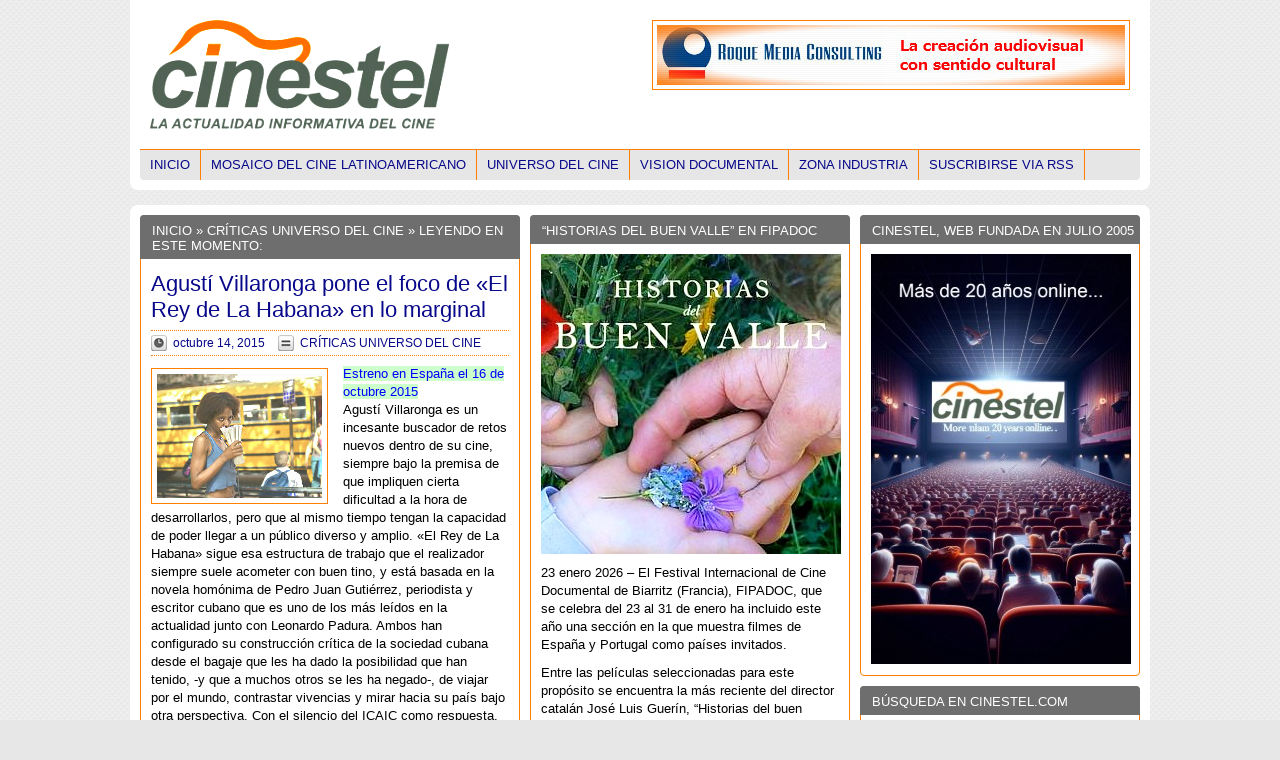

--- FILE ---
content_type: text/html; charset=UTF-8
request_url: http://www.cinestel.com/critica-el-rey-de-la-habana-agusti-villaronga/
body_size: 25348
content:
<!DOCTYPE html PUBLIC "-//W3C//DTD XHTML 1.0 Transitional//EN" "http://www.w3.org/TR/xhtml1/DTD/xhtml1-transitional.dtd"><html xmlns="http://www.w3.org/1999/xhtml" dir="ltr" lang="es-ES"><head profile="http://gmpg.org/xfn/11"><title>Crítica El Rey de La Habana Agustí Villaronga&nbsp;|&nbsp;Cinestel</title><meta http-equiv="Content-Type" content="text/html; charset=UTF-8" /><link rel="stylesheet" href="http://www.cinestel.com/wp-content/themes/masive-news/960/grid.css" type="text/css" media="screen" /><link rel="stylesheet" href="http://www.cinestel.com/wp-content/themes/masive-news/960/reset.css" type="text/css" media="screen" /><link rel="stylesheet" href="http://www.cinestel.com/wp-content/themes/masive-news/960/text.css" type="text/css" media="screen" /><link rel="stylesheet" href="http://www.cinestel.com/wp-content/themes/masive-news/style.css" type="text/css" media="screen" /><link rel="stylesheet" href="http://www.cinestel.com/wp-content/themes/masive-news/style.css3.css" type="text/css" media="screen" /><link rel='stylesheet' type='text/css' href="http://www.cinestel.com/?sf-custom-content=css" /><link rel="pingback" href="http://www.cinestel.com/xmlrpc.php" /><link rel="shortcut icon" href="http://www.cinestel.com/wp-content/uploads/2014/08/favicon.ico" type="image/x-icon" /><meta name="description" content="Crítica El Rey de La Habana Agustí Villaronga; película que logró la Concha de Plata a la Mejor Actriz y que pone su foco en la marginalidad"/><link rel="canonical" href="http://www.cinestel.com/critica-el-rey-de-la-habana-agusti-villaronga/" /> <script type='application/ld+json'>{"@context":"https:\/\/schema.org","@type":"Organization","url":"http:\/\/www.cinestel.com\/","sameAs":["https:\/\/twitter.com\/cinestel"],"@id":"#organization","name":"Cinestel | Noticias, cr\u00edticas y entrevistas de cine","logo":"https:\/\/www.cinestel.com\/wp-content\/uploads\/2015\/04\/Twitter_.png"}</script> <link rel='dns-prefetch' href='//www.cinestel.com' /><link rel='dns-prefetch' href='//s.w.org' /><link rel="alternate" type="application/rss+xml" title="Cinestel &raquo; Feed" href="http://www.cinestel.com/feed/" /><link rel="alternate" type="application/rss+xml" title="Cinestel &raquo; RSS de los comentarios" href="http://www.cinestel.com/comments/feed/" /> <script type="text/javascript">/*<![CDATA[*/window._wpemojiSettings = {"baseUrl":"https:\/\/s.w.org\/images\/core\/emoji\/11\/72x72\/","ext":".png","svgUrl":"https:\/\/s.w.org\/images\/core\/emoji\/11\/svg\/","svgExt":".svg","source":{"concatemoji":"http:\/\/www.cinestel.com\/wp-includes\/js\/wp-emoji-release.min.js?ver=4.9.28"}};
			!function(e,a,t){var n,r,o,i=a.createElement("canvas"),p=i.getContext&&i.getContext("2d");function s(e,t){var a=String.fromCharCode;p.clearRect(0,0,i.width,i.height),p.fillText(a.apply(this,e),0,0);e=i.toDataURL();return p.clearRect(0,0,i.width,i.height),p.fillText(a.apply(this,t),0,0),e===i.toDataURL()}function c(e){var t=a.createElement("script");t.src=e,t.defer=t.type="text/javascript",a.getElementsByTagName("head")[0].appendChild(t)}for(o=Array("flag","emoji"),t.supports={everything:!0,everythingExceptFlag:!0},r=0;r<o.length;r++)t.supports[o[r]]=function(e){if(!p||!p.fillText)return!1;switch(p.textBaseline="top",p.font="600 32px Arial",e){case"flag":return s([55356,56826,55356,56819],[55356,56826,8203,55356,56819])?!1:!s([55356,57332,56128,56423,56128,56418,56128,56421,56128,56430,56128,56423,56128,56447],[55356,57332,8203,56128,56423,8203,56128,56418,8203,56128,56421,8203,56128,56430,8203,56128,56423,8203,56128,56447]);case"emoji":return!s([55358,56760,9792,65039],[55358,56760,8203,9792,65039])}return!1}(o[r]),t.supports.everything=t.supports.everything&&t.supports[o[r]],"flag"!==o[r]&&(t.supports.everythingExceptFlag=t.supports.everythingExceptFlag&&t.supports[o[r]]);t.supports.everythingExceptFlag=t.supports.everythingExceptFlag&&!t.supports.flag,t.DOMReady=!1,t.readyCallback=function(){t.DOMReady=!0},t.supports.everything||(n=function(){t.readyCallback()},a.addEventListener?(a.addEventListener("DOMContentLoaded",n,!1),e.addEventListener("load",n,!1)):(e.attachEvent("onload",n),a.attachEvent("onreadystatechange",function(){"complete"===a.readyState&&t.readyCallback()})),(n=t.source||{}).concatemoji?c(n.concatemoji):n.wpemoji&&n.twemoji&&(c(n.twemoji),c(n.wpemoji)))}(window,document,window._wpemojiSettings);/*]]>*/</script> <style type="text/css">img.wp-smiley,
img.emoji {
	display: inline !important;
	border: none !important;
	box-shadow: none !important;
	height: 1em !important;
	width: 1em !important;
	margin: 0 .07em !important;
	vertical-align: -0.1em !important;
	background: none !important;
	padding: 0 !important;
}</style><link rel='stylesheet' id='fancybox-css'  href='http://www.cinestel.com/wp-content/themes/masive-news/scripts/fancybox/style.css?ver=4.9.28' type='text/css' media='all' /> <script type='text/javascript' src='http://www.cinestel.com/wp-includes/js/jquery/jquery.js?ver=1.12.4'></script> <script type='text/javascript' src='http://www.cinestel.com/wp-includes/js/jquery/jquery-migrate.min.js?ver=1.4.1'></script> <script type='text/javascript' src='http://www.cinestel.com/wp-content/themes/masive-news/scripts/jquery.superfish.js?ver=4.9.28'></script> <script type='text/javascript' src='http://www.cinestel.com/wp-content/themes/masive-news/scripts/jquery.easing.js?ver=4.9.28'></script> <script type='text/javascript' src='http://www.cinestel.com/wp-content/themes/masive-news/scripts/fancybox/jquery.fancybox.js?ver=4.9.28'></script> <script type='text/javascript' src='http://www.cinestel.com/wp-content/themes/masive-news/scripts/jquery.slide.js?ver=4.9.28'></script> <link rel='https://api.w.org/' href='http://www.cinestel.com/wp-json/' /><link rel="EditURI" type="application/rsd+xml" title="RSD" href="http://www.cinestel.com/xmlrpc.php?rsd" /><link rel="wlwmanifest" type="application/wlwmanifest+xml" href="http://www.cinestel.com/wp-includes/wlwmanifest.xml" /><meta name="generator" content="WordPress 4.9.28" /><link rel='shortlink' href='http://www.cinestel.com/?p=33815' /><link rel="alternate" type="application/json+oembed" href="http://www.cinestel.com/wp-json/oembed/1.0/embed?url=http%3A%2F%2Fwww.cinestel.com%2Fcritica-el-rey-de-la-habana-agusti-villaronga%2F" /><link rel="alternate" type="text/xml+oembed" href="http://www.cinestel.com/wp-json/oembed/1.0/embed?url=http%3A%2F%2Fwww.cinestel.com%2Fcritica-el-rey-de-la-habana-agusti-villaronga%2F&#038;format=xml" /> <script type="text/javascript">var _gaq = _gaq || [];
  _gaq.push(['_setAccount', 'UA-24891058-1']);
  _gaq.push(['_trackPageview']);
  (function() {
    var ga = document.createElement('script'); ga.type = 'text/javascript'; ga.async = true;
    ga.src = ('https:' == document.location.protocol ? 'https://ssl' : 'http://www') + '.google-analytics.com/ga.js';
    var s = document.getElementsByTagName('script')[0]; s.parentNode.insertBefore(ga, s);
  })();</script></head><body><div id="head_wrap" class="container_16"><div id="header" class="grid_16"><div id="logo"> <a href="/" title="Inicio" ><img class="branding" src="http://www.cinestel.com/wp-content/uploads/2011/07/Logo_webcinestel1.png" alt="Cinestel" /></a></div><div id="header_ad"><div class="header_ad"> <a href="https://roquemediaconsulting.wixsite.com/roquemediafilms" target="_blank"><img class="alignnone size-full wp-image-32146" src="http://www.cinestel.com/wp-content/uploads/2015/08/Noticias-entrevistas-y-crónicas-de-cine-or1tv.jpg" alt="Noticias-entrevistas-y-crónicas-de-cine or1tv" width="468" height="60" /></a></div></div></div><div class="clear"></div><div id="navigation" class="grid_16"><ul class="menu"><li><a href="/" title="Inicio">Inicio</a></li><li class="cat-item cat-item-8"><a href="http://www.cinestel.com/cine-latinoamericano/" title="Noticias y entrevistas sobre cine latinoamericano, cine iberoamericano, cine argentino, cine colombiano, cine chileno, cine cubano.">MOSAICO DEL CINE LATINOAMERICANO</a><ul class='children'><li class="cat-item cat-item-58"><a href="http://www.cinestel.com/cine-latinoamericano/criticas-cine-latinoamericano/" title="Crítica de películas de cine latinoamericano">CRíTICAS CINE LATINOAMERICANO</a></li><li class="cat-item cat-item-15"><a href="http://www.cinestel.com/cine-latinoamericano/entrevista/" title="Entrevista cine latinoamericano">ENTREVISTAS</a></li><li class="cat-item cat-item-16"><a href="http://www.cinestel.com/cine-latinoamericano/archivos-cine-latinoamericano/" >HEMEROTECA</a></li><li class="cat-item cat-item-17"><a href="http://www.cinestel.com/cine-latinoamericano/noticia/" title="Noticias cine latinoamericano">NOTICIAS</a></li><li class="cat-item cat-item-35"><a href="http://www.cinestel.com/cine-latinoamericano/pantalla-pinamar/" title="Noticias y entrevistas del encuentro cinematográfico argentino europeo Pantalla Pinamar en Argentina.">PANTALLA PINAMAR</a></li></ul></li><li class="cat-item cat-item-4"><a href="http://www.cinestel.com/universo-cine/" title="Noticias sobre cine">UNIVERSO DEL CINE</a><ul class='children'><li class="cat-item cat-item-59"><a href="http://www.cinestel.com/universo-cine/criticas-universo-del-cine/" title="Críticas de películas">CRÍTICAS UNIVERSO DEL CINE</a></li><li class="cat-item cat-item-6"><a href="http://www.cinestel.com/universo-cine/entrevistas/" title="Entrevistas sobre cine">ENTREVISTAS</a></li><li class="cat-item cat-item-1"><a href="http://www.cinestel.com/universo-cine/archivos/" >HEMEROTECA</a></li><li class="cat-item cat-item-7"><a href="http://www.cinestel.com/universo-cine/noticias/" title="Noticias sobre cine">NOTICIAS</a></li><li class="cat-item cat-item-21"><a href="http://www.cinestel.com/universo-cine/rodajes/" >RODAJES</a></li></ul></li><li class="cat-item cat-item-12"><a href="http://www.cinestel.com/documentales/" title="Noticias sobre documentales">VISION DOCUMENTAL</a><ul class='children'><li class="cat-item cat-item-19"><a href="http://www.cinestel.com/documentales/entrevistas-documentales/" >ENTREVISTAS</a></li></ul></li><li class="cat-item cat-item-18"><a href="http://www.cinestel.com/industria/" title="Noticias sobre producción, festivales cine, pitching forums">ZONA INDUSTRIA</a></li><li class="subscribe"><a href="http://www.cinestel.com/feed/" title="Suscribirse via RSS">Suscribirse via RSS</a></li></ul></div><div class="clear"></div></div><div class="container_16 main_wrap"><div id="content_left_wrapper"><div class="content_left"><div class="box"><h2><a href="/">Inicio</a> &raquo;  <a href="http://www.cinestel.com/universo-cine/criticas-universo-del-cine/" rel="category tag">CRÍTICAS UNIVERSO DEL CINE</a>   &raquo; Leyendo en este Momento:</h2><div class="block"><div class="article first_main_article"><h1><a href="http://www.cinestel.com/critica-el-rey-de-la-habana-agusti-villaronga/" rel="bookmark" title="Agustí Villaronga pone el foco de «El Rey de La Habana» en lo marginal">Agustí Villaronga pone el foco de «El Rey de La Habana» en lo marginal</a></h1><div class="meta"> <span class="time">octubre 14, 2015</span> <span class="categories"><a href="http://www.cinestel.com/universo-cine/criticas-universo-del-cine/" rel="category tag">CRÍTICAS UNIVERSO DEL CINE</a></span></div> <a href="http://www.cinestel.com/critica-el-rey-de-la-habana-agusti-villaronga/" class="image"><img width="165" height="124" src="http://www.cinestel.com/wp-content/uploads/2015/10/El-Rey-de-La-Habana-película-Agustin-Villaronga.jpg" class="attachment-post-thumbnail size-post-thumbnail wp-post-image" alt="" srcset="http://www.cinestel.com/wp-content/uploads/2015/10/El-Rey-de-La-Habana-película-Agustin-Villaronga.jpg 165w, http://www.cinestel.com/wp-content/uploads/2015/10/El-Rey-de-La-Habana-película-Agustin-Villaronga-95x70.jpg 95w, http://www.cinestel.com/wp-content/uploads/2015/10/El-Rey-de-La-Habana-película-Agustin-Villaronga-100x75.jpg 100w" sizes="(max-width: 165px) 100vw, 165px" /></a><p><span style="font-family: verdana,geneva,sans-serif; font-size: 10pt; color: #0000ff; background-color: #ccffcc;">Estreno en España el 16 de octubre 2015</span><br /> <span style="font-family: verdana,geneva,sans-serif; font-size: 10pt; color: #000000;">Agustí Villaronga es un incesante buscador de retos nuevos dentro de su cine, siempre bajo la premisa de que impliquen cierta dificultad a la hora de desarrollarlos, pero que al mismo tiempo tengan la capacidad de poder llegar a un público diverso y amplio. «El Rey de La Habana» sigue esa estructura de trabajo que el realizador siempre suele acometer con buen tino, y está basada en la novela homónima de Pedro Juan Gutiérrez, periodista y escritor cubano que es uno de los más leídos en la actualidad junto con Leonardo Padura. Ambos han configurado su construcción crítica de la sociedad cubana desde el bagaje que les ha dado la posibilidad que han tenido, -y que a muchos otros se les ha negado-, de viajar por el mundo, contrastar vivencias y mirar hacia su país bajo otra perspectiva. Con el silencio del ICAIC como respuesta, el filme tuvo que ser rodado en Santo Domingo, la capital de Dominicana.</span></p><p><span style="font-family: verdana,geneva,sans-serif; font-size: 10pt; color: #000000;">«El Rey de La Habana» transcurre durante el llamado &#8216;Periodo Especial en Tiempos de Paz&#8217; que siguió en los noventas al desmoronamiento de la antigua Unión Soviética. Reinaldo es un chico que se fuga de un correccional y se adentra en La Habana, donde se encuentra con Magda, una conocida suya que se prostituye y vende cucuruchos de maní en las calles, y con Yunisleidy, un transexual que también ejerce como meretriz.</span></p><p><span style="font-family: verdana,geneva,sans-serif; font-size: 10pt; color: #000000;">El relato se concentra en un mundo sórdido muy marcado por la necesidad, tanto material como moral y afectiva, de unas personas a quienes les gustaría poder ir a más, al tiempo que conscientemente, pero sin hacer mención explícita alguna a lo largo del film, rechazan las líneas generales del discurso que circula en su sociedad. Su vía de escape es la de tratar de vivir experiencias al límite en el terreno de la ternura, el sexo más radical, la pasión y el amor.</span></p><p><span style="font-family: verdana,geneva,sans-serif; font-size: 10pt; color: #000000;">Villaronga substrae algunas partes de la novela e ignora otras, tratando de mantener en todo caso la esencia de que se trata de unos jóvenes cuya generación no vivió los orígenes de la Revolución y que se muestra escéptica frente a su futuro. El tono de tragicomedia que tiene el filme es consustancial al carácter de los cubanos, quienes suelen desarrollar su vida cotidiana en cualquier ámbito bajo ese paradigma, cambiando con pasmosa facilidad entre lo trágico y lo cómico. </span></p><p><span style="font-family: verdana,geneva,sans-serif; font-size: 10pt; color: #000000;">Igualmente es obvio que la lectura de la película va a ser distinta fuera y dentro de Cuba (sería deseable que se pudiera ver allí). Para dentro del país, hay secuencias que evocarán recuerdos de algunas experiencias reales que son comúnmente sabidas, cercanas o de otros, y que serán relacionadas con el imaginario popular. Fuera de él, es preciso recordar que aquí se está retratando a una pequeña parte de la población cubana en su situación de marginalidad, y que es a partir de la interpretación que Gutiérrez hace sobre una porción de esa realidad más general, de donde surge este relato.</span></p><p><span style="font-family: verdana,geneva,sans-serif; font-size: 10pt; color: #000000;">En especial es necesario recordarlo para esos coproductores y espectadores europeos, -no sólo españoles-, tan proclives a gustarles que el cine latinoamericano esté muy centrado en el universo marginal, cuando existen en estos países muchas más historias que contar en un filme desde otros enfoques no tan morbosos e inclusive más amplios. Tal vez por ese motivo, Villaronga haya optado por un editaje neutro de los sonidos graves y agudos en la película con la idea de minimizar el estruendo que provocan las conversaciones en voz alta de los actores, quizá pensando en no molestar a ese otro espectador acomodado o pseudo-burgués de Europa que paga su entrada al cine y se regocija viendo miserias ajenas a las que adorna con viejos estereotipos, como igualmente lo pueda ser para algunos cubanos el de los turistas ingenuos y bobos que se ven en la película.</span></p><p><span style="font-family: verdana,geneva,sans-serif; font-size: 10pt; color: #000000;">En cuanto al escritor de la novela, Pedro Juan Gutiérrez, cabe decir que en este relato de corte realista donde mezcla morbo y promiscuidad con un final simbólico en un vertedero de desechos, es cuando menos llamativa su elección de presentar a dos de los tres protagonistas siendo mulatos a sabiendas del frecuente racismo que hay en Cuba y de los clichés que existen fuera del país sobre el tema. Cualquier duda al respecto de los motivos del autor en ese asunto podría tal vez quedar despejada en una escena algo burlesca acerca de la santería.</span></p><p><span style="font-family: verdana,geneva,sans-serif; font-size: 10pt; color: #000000;">De todos modos, «El Rey de La Habana» es una película con una puesta en escena muy bien hilvanada por un especialista en la dirección como Agustí Villaronga, en lo que es una tragedia moderna que está ambientada dentro de una de las décadas más complejas del pasado de Cuba. Recomendable para ver.<a href="https://twitter.com/cinestel" target="_blank"><img class="alignright size-full wp-image-32130" src="http://www.cinestel.com/wp-content/uploads/2014/12/Síguenos-en-Twitter-color.png" alt="Sí­guenos en Twitter color" width="110" height="55" /></a></span></p><p>&nbsp;</p><p><span style="font-family: verdana,geneva,sans-serif; font-size: 10pt; color: #000000;"><em>©José Luis García/Cinestel.com</em><br /> <strong><span style="color: #993300;">Hay más en:</span></strong> <a href="http://www.cinestel.com/agustin-villaronga-hablo-sobre-el-rey-de-la-habana/" target="_blank">¿Por qué no se filmó en Cuba la película «El Rey de La Habana»?</a><br /> <strong><span style="color: #993300;">Y en:</span></strong> <a href="http://www.cinestel.com/presidente-del-icaic-sobre-el-rey-de-la-habana/" target="_blank">Declaraciones posteriores del presidente del ICAIC.</a></span><img class="aligncenter size-full wp-image-33826" src="http://www.cinestel.com/wp-content/uploads/2015/10/El-Rey-de-La-Habana-Agustin-Villaronga.jpg" alt="El Rey de La Habana Agustin Villaronga" width="350" height="233" srcset="http://www.cinestel.com/wp-content/uploads/2015/10/El-Rey-de-La-Habana-Agustin-Villaronga.jpg 350w, http://www.cinestel.com/wp-content/uploads/2015/10/El-Rey-de-La-Habana-Agustin-Villaronga-300x200.jpg 300w, http://www.cinestel.com/wp-content/uploads/2015/10/El-Rey-de-La-Habana-Agustin-Villaronga-150x100.jpg 150w" sizes="(max-width: 350px) 100vw, 350px" /></p></div></div></div><div class="box"><h2>La información: lo primero para poder elegir</h2><div class="block widget_block"><div id="respond"></div></div></div></div></div><div id="content_right_wrapper"><div class="content_right"><div id="wysiwyg_widgets_widget-1616" class="box widget widget_wysiwyg_widgets_widget"><h2>CINESTEL, WEB FUNDADA EN JULIO 2005</h2><p><img class="aligncenter size-full wp-image-71128" src="http://www.cinestel.com/wp-content/uploads/2025/07/Cinestel-20-años.jpg" alt="" width="260" height="410" /></p></div><div id="search-2" class="box widget widget_search"><h2>BÚSQUEDA EN CINESTEL.COM</h2><div class="block widget_block"><div id="search_wrap"><form method="get" id="search_form" action="http://www.cinestel.com/"> <input type="text" value="" name="s" id="s" /></form></div></div></div><div id="wysiwyg_widgets_widget-1632" class="box widget widget_wysiwyg_widgets_widget"><h2>FILMOTECA DE CATALUNYA_GENER 2026</h2><p><img class="aligncenter size-full wp-image-71711" src="http://www.cinestel.com/wp-content/uploads/2026/01/Filmoteca-Programacio-Gener-2026.jpg" alt="" width="260" height="438" /></p><p><span style="font-family: 'trebuchet ms', geneva, sans-serif; font-size: 10pt; color: #000000;">Les novetats del mes de gener del 2026 són: la retrospectiva dedicada a Néstor Almendros en la seva faceta de director de fotografia i també de realitzador; la radicalitat de les propostes de no-ficció d&#8217;Annik Leroy i l&#8217;obertura del cicle dedicat al Colectivo Cine Mujer de Mèxic.</span></p><p><img class="aligncenter size-full wp-image-71712" src="http://www.cinestel.com/wp-content/uploads/2026/01/Nestor-Almendros-cicle.jpg" alt="" width="260" height="379" /></p><p><strong><span style="font-family: 'trebuchet ms', geneva, sans-serif; font-size: 10pt; color: #993300; background-color: #ffff99;">Néstor Almendros</span></strong></p><p><span style="font-family: 'trebuchet ms', geneva, sans-serif; font-size: 10pt; color: #000000;">Néstor Almendros és un dels grans mestres de la llum al cinema universal. Nascut a Barcelona, es va exiliar a causa del franquisme a Cuba el 1948, d&#8217;on es va tornar a exiliar fugint del castrisme el 1961 per edificar el gruix de la seva obra entre França, Itàlia i els Estats Units. Guardonat amb l&#8217;Oscar, va desenvolupar una mirada cinematogràfica que combinava la sensibilitat pictòrica europea amb la llum natural. Entre molts d&#8217;altres, va ser col·laborador habitual de Rohmer i Truffaut.</span></p><p><span style="font-family: 'trebuchet ms', geneva, sans-serif; font-size: 10pt; color: #000000;">La retrospectiva que ara presenta la Filmoteca, a més d&#8217;alguns dels seus treballs més destacats com a director de fotografia, recupera la seva obra com a director de documentals i peces experimentals, amb els quals revela el seu compromís ètic i polític, a més d&#8217;una mirada crítica i profundament humana que complementa la seva saviesa visual.<br /> (<a href="https://www.filmoteca.cat/web/ca/cicle/nestor-almendros" target="_blank" rel="noopener">més informació</a>)</span></p><p><img class="aligncenter size-full wp-image-71713" src="http://www.cinestel.com/wp-content/uploads/2026/01/Annik-Leroy-cicle.jpg" alt="" width="260" height="454" /></p><p><strong><span style="font-family: 'trebuchet ms', geneva, sans-serif; font-size: 10pt; color: #993300; background-color: #ffff99;">Annik Leroy: Veus distants</span></strong></p><p><span style="font-family: 'trebuchet ms', geneva, sans-serif; font-size: 10pt; color: #000000;">Tendrament devastadores, les pel·lícules de no-ficció de la cineasta belga Annik Leroy oscil·len entre el to poètic i l&#8217;assagístic, l&#8217;empremta personal i la política. Els seus indrets -els carrers desolats de Berlín, un cafè a Àustria, els paisatges volcànics d&#8217;Islàndia o la ciutat ferida de Sarajevo- testimonien una història turmentada. En les seves pel·lícules, el so, igual que les imatges, pot esdevenir tan romàntic i expressiu com materialment revelador.</span></p><p><span style="font-family: 'trebuchet ms', geneva, sans-serif; font-size: 10pt; color: #000000;">Al llarg de quatre llargmetratges i quatre curtmetratges que s&#8217;estenen durant més de quatre dècades, ens enfrontem a una obra singular en la seva profunda radicalitat, que la cineasta presentarà personalment a la Filmoteca.<br /> (<a href="https://www.filmoteca.cat/web/ca/cicle/annik-leroy" target="_blank" rel="noopener">més informació</a>)</span></p><p><img class="aligncenter size-full wp-image-71714" src="http://www.cinestel.com/wp-content/uploads/2026/01/Colectivo-Cine-Mujer-cicle.jpg" alt="" width="260" height="267" /></p><p><strong><span style="font-family: 'trebuchet ms', geneva, sans-serif; font-size: 10pt; color: #993300; background-color: #ffff99;">El Colectivo Cine Mujer en context</span></strong></p><p><span style="font-family: 'trebuchet ms', geneva, sans-serif; font-size: 10pt; color: #000000;">El darrer dia del mes, dissabte 31 de gener, encetem aquest cicle que s&#8217;estendrà tot febrer. Presenta l&#8217;obra d&#8217;aquest col·lectiu militant feminista que va dialogar amb l&#8217;agitació que va mobilitzar Amèrica Llatina mentre va estar actiu a Mèxic entre el 1975 i el 1987. Les seves pel·lícules, fetes en 16 mm de manera col·lectiva, van abordar temes com el treball domèstic, la violència estructural, l&#8217;organització de les dones i la manera en què el quotidià expressa relacions de poder.</span></p><p><span style="font-family: 'trebuchet ms', geneva, sans-serif; font-size: 10pt; color: #000000;">El programa inaugural inclou els curts Vicios en la cocina, las papas silban (Beatriz Mira Andreu, 1978, 24 min), 3 mujeres 3 (Margarita Suzan, 1976, 21 min) i Luna de almendra (Rosa María Álvarez Gil, 1990, 13 min), i comptarà amb la presentació de Karina Solórzano, comissària del cicle. Aquesta sessió també forma part de les jornades Preservar el foc. Arxius imperfectes i cinema militant, organitzades per Xcèntric (CCCB) del diumenge 25 de gener al diumenge 1 de febrer. (<a href="https://www.filmoteca.cat/web/ca/cicle/dema-la-revolucio-el-colectivo-cine-mujer-en-context" target="_blank" rel="noopener">més informació</a>)</span></p><p><img class="aligncenter size-full wp-image-71715" src="http://www.cinestel.com/wp-content/uploads/2026/01/Joaquim-Jorda-Cicle.jpg" alt="" width="260" height="298" /></p><p><strong><span style="font-family: 'trebuchet ms', geneva, sans-serif; font-size: 10pt; color: #993300; background-color: #ffff99;">Afins: Joaquim Jordà. Clausura</span></strong></p><p><span style="font-family: 'trebuchet ms', geneva, sans-serif; font-size: 10pt; color: #000000;">Aquest cicle transversal que ens ha acompanyat tota la tardor, es clou traçant un recorregut estructurat en duets que, a la manera del programa Els passos dobles, revelen l&#8217;afinitat i els paral·lelismes de l&#8217;obra del cineasta amb altres films aliens. La representació de la salut mental com un gest d&#8217;emancipació narrativa i política; la descomposició urbana i la fabricació de relats col·lectius entorn de barris marcats per la desigualtat i la memòria obrera i les seves fractures, constitueixen aquests emparellaments temàtics.</span></p><p><span style="font-family: 'trebuchet ms', geneva, sans-serif; font-size: 10pt; color: #000000;">El cicle posa el punt final amb una mirada als projectes que Jordà va deixar oberts i que d&#8217;altres han assumit, per prolongar així el seu pensament: una obra inacabada i completada per col·laboradors propers i una sessió que, de bracet amb Isaki Lacuesta, reviu el guió inacabat de Dominicana, en un homenatge a un llegat que segueix transformant-se.<br /> (<a href="https://www.filmoteca.cat/web/ca/cicle/joaquim-jorda-afins" target="_blank" rel="noopener">més informació</a>)</span></p><p><img class="aligncenter size-full wp-image-71716" src="http://www.cinestel.com/wp-content/uploads/2026/01/Filmoxica-Drags-de-Llegenda.jpg" alt="" width="260" height="232" /></p><p><strong><span style="font-family: 'trebuchet ms', geneva, sans-serif; font-size: 10pt; color: #993300; background-color: #ffff99;">&#8216;Dracs de llegenda&#8217; a FilmoXica</span></strong></p><p><span style="font-family: 'trebuchet ms', geneva, sans-serif; font-size: 10pt; color: #000000;">En la programació familiar de la Filmoteca tot és possible, i aquest hivern estarà poblada de criatures llegendàries, enormes, que treuen foc pels queixals i poden volar&#8230; (<a href="https://www.filmoteca.cat/web/ca/cicle/filmoxica" target="_blank" rel="noopener">més informació</a>)</span></p><p><img class="aligncenter size-full wp-image-71717" src="http://www.cinestel.com/wp-content/uploads/2026/01/Visibilitzem-el-Cinema-Catala.jpg" alt="" width="260" height="430" /></p><p><strong><span style="font-family: 'trebuchet ms', geneva, sans-serif; font-size: 14pt; color: #993300; background-color: #ffff99;">I també&#8230;</span></strong></p><p><span style="font-family: 'trebuchet ms', geneva, sans-serif; font-size: 10pt; color: #000000;">La Filmoteca celebra la restauració del film “Memoria”, del director Francisco Macián, amb dues sessions aquest mes de gener, una d&#8217;elles presentada per l&#8217;artista Jordi Artigas. (<a href="https://www.filmoteca.cat/web/ca/film/memoria-0" target="_blank" rel="noopener">enllaç</a>)</span></p><p><span style="font-family: 'trebuchet ms', geneva, sans-serif; font-size: 10pt; color: #000000;">La retrospectiva Germaine Dulac segueix redescobrint l’obra d’aquesta pionera, des dels experiments impressionistes i surrealistes que van qüestionar gènere i sexualitat, fins als seus documentals i noticiaris dels anys trenta. (<a href="https://www.filmoteca.cat/web/ca/cicle/germaine-dulac" target="_blank" rel="noopener">enllaç</a>)</span></p><p><span style="font-family: 'trebuchet ms', geneva, sans-serif; font-size: 10pt; color: #000000;">Amb motiu de l’exposició Col·lisió extrema. Cartells pintats a mà de Ghana, anys noranta, Filmoteca de Catalunya reuneix al cicle Àfrica contraataca una selecció de títols africans subsaharians que mostren l’impacte i la fascinació que el cinema ha tingut en la població del continent i els seus creadors d’ençà de la seva arribada ara fa un segle a través dels colonitzadors. (<a href="https://www.filmoteca.cat/web/ca/cicle/africa-contraataca" target="_blank" rel="noopener">enllaç</a>)</span></p><p><span style="font-family: 'trebuchet ms', geneva, sans-serif; font-size: 10pt; color: #000000;">I encara queden més sessions del cicle dedicat a Kiyoshi Kurosawa per a veure. Referent del J-Horror i del suspens metafísic, Kurosawa ha explorat amb mestria la frontera entre el real i l’invisible: les pors que habiten no només a les ombres, sinó també en la rutina, la soledat i la incomunicació del Japó contemporani. (<a href="https://www.filmoteca.cat/web/ca/cicle/kiyoshi-kurosawa" target="_blank" rel="noopener">enllaç</a>)</span></p><p><span style="font-family: 'trebuchet ms', geneva, sans-serif; font-size: 10pt; color: #000000;">Recordeu també que si sou persones docents, també podreu gaudir, juntament amb l&#8217;alumnat, del programa per a centres educatius 2025-2026 que mostra el cinema en tots els seus vessants. Enguany la Filmo presenta tres tipus de proposta: Arxiu viu, Programa expandit i La Filmoteca a l&#8217;Aula. (<a href="https://www.filmoteca.cat/web/ca/cicle/programa-centres-educatius-2025-2026" target="_blank" rel="noopener">enllaç</a>)</span></p><p><span style="font-family: 'trebuchet ms', geneva, sans-serif; font-size: 10pt; color: #000000;">I tothom pot accedir a la programació de l’Aula de Cinema, que consisteix en un exercici de renovació i problematització de l’escriptura la història del cinema. (<a href="https://www.filmoteca.cat/web/ca/cicle/aula-de-cinema-2025-2026" target="_blank" rel="noopener">enllaç</a>)</span></p></div><div id="wysiwyg_widgets_widget-1611" class="box widget widget_wysiwyg_widgets_widget"><h2>CINESTEL TAMBIÉN ESTÁ EN BLUESKY</h2><p><a href="https://bsky.app/profile/cinestel.bsky.social" target="_blank" rel="noopener"><img class="alignnone wp-image-70994 size-full" src="http://www.cinestel.com/wp-content/uploads/2025/05/Ya-estamos-en-Bluesky-1.jpg" alt="" width="260" height="270" /></a><a href="https://bsky.app/profile/cinestel.bsky.social" target="_blank" rel="noopener"><img class="alignnone wp-image-70995 size-full" src="http://www.cinestel.com/wp-content/uploads/2025/05/Ya-estamos-en-Bluesky-2.jpg" alt="" width="260" height="272" /></a></p></div><div id="text-1911" class="box widget widget_text"><h2>CIRCUIT ESTABLE DE CINEMA CATALÀ</h2><div class="textwidget"><p><a href="http://ciclegaudi.cat/" target="_blank" rel="nofollow noopener noreferrer"><img class="aligncenter size-full wp-image-43421" src="http://www.cinestel.com/wp-content/uploads/2016/09/Cicle_Gaudí.jpg" alt="Cicle Gaudí 2016 - Circuit estable de cinema català" width="260" height="69" /></a><br /> <a href="http://ciclegaudi.cat/" target="_blank" rel="nofollow noopener noreferrer"><img class="aligncenter wp-image-43423 size-full" src="http://www.cinestel.com/wp-content/uploads/2016/09/Cicle-Gaudí.jpg" alt="Cicle Gaudí 2016 - Circuit estable de cinema català" width="260" height="160" /></a></p></div></div><div id="text-1297" class="box widget widget_text"><h2>SYLVETTE BAUDROT-OFICIO DE SCRIPT</h2><div class="textwidget"><p><a href="http://www.cinestel.com/sylvette-baudrot-filmoteca-catalunya/" target="_blank" rel="noopener noreferrer"><img class="alignnone size-full wp-image-30845" src="http://www.cinestel.com/wp-content/uploads/2015/06/Sylvette-Baudrot-260.jpg" alt="Sylvette Baudrot 260" width="260" height="99" /></a></p></div></div><div id="wysiwyg_widgets_widget-620" class="box widget widget_wysiwyg_widgets_widget"><h2>FILMOTECA: ELS SERVEIS EDUCATIUS</h2><p><a href="http://www.cinestel.com/filmoteca-de-catalunya-potencia-els-seus-serveis-educatius-entrevista/" target="_blank" rel="nofollow noopener"><img class="alignnone size-full wp-image-57632" src="http://www.cinestel.com/wp-content/uploads/2018/09/Serveis-Educatius260.jpg" alt="" width="260" height="173" /></a></p></div><div id="wysiwyg_widgets_widget-315" class="box widget widget_wysiwyg_widgets_widget"><h2>PRODUCCIÓN AUDIOVISUAL ARGENTINA</h2><p><img class="aligncenter size-full wp-image-53827" src="http://www.cinestel.com/wp-content/uploads/2018/03/La-producción-audiovisual-y-su-respaldo-jurídico260.jpg" alt="" width="260" height="171" /></p><p><span style="font-family: 'trebuchet ms', geneva, sans-serif; font-size: 10pt; color: #000000;"><strong><span style="color: #993300;">‘La producción audiovisual y su respaldo jurídico’</span></strong> no es un libro más de <strong><span style="color: #993300;">Julio Raffo</span></strong>, sino un texto de lectura y de consulta imprescindible para los distintos profesionales de la industria del cine que deseen estar al tanto sobre cómo, conforme a la Ley de Cine, se regula en la Argentina la actividad productiva que conlleva la realización de películas, atendiendo no solamente a disposiciones legales y su marco regulatorio, sino que también a ejemplos prácticos y anécdotas. (<a href="http://www.cinestel.com/libro-julio-raffo-la-produccion-audiovisual-y-su-respaldo-juridico/" target="_blank" rel="nofollow noopener">saber más</a>)</span></p><p><img class="aligncenter size-full wp-image-53828" src="http://www.cinestel.com/wp-content/uploads/2018/03/Julio_Raffo_libro_260.jpg" alt="" width="260" height="266" /></p></div><div id="wysiwyg_widgets_widget-1559" class="box widget widget_wysiwyg_widgets_widget"><h2>LOS INVENTORES DEL CINEMATÓGRAFO</h2><p><span style="font-family: 'comic sans ms', sans-serif; font-size: small; color: #000000;"><img class="alignright size-full wp-image-10837" src="http://www.cinestel.com/wp-content/uploads/2013/04/Cinematógrafo-Lumière.jpg" alt="Cinematógrafo Lumière" width="100" height="138" /></span><span style="font-family: 'comic sans ms', sans-serif; color: #000000; font-size: small;">El cine es una invención sin ningún futuro. (&#8230;)</span><span style="font-family: 'comic sans ms', sans-serif; color: #000000;"><br /> <span style="font-size: small;"> Nuestro invento no es para venderlo. Puede ser explotado algún tiempo como curiosidad científica, pero no tiene ningún interés comercial.</span><span style="color: #666699; font-size: small;"> *Antoine Lumière</span></span></p></div><div id="categoryposts-40" class="box widget widget_categoryposts"><h2><a href="http://www.cinestel.com/industria/">ZONA INDUSTRIA</a></h2><div class="article"><h4><a class="post_title" href="http://www.cinestel.com/cine-argentino-2o-foro-ley-audiovisual-provincia-de-buenos-aires/" title="Enlace a Celebrado el 2º Foro sobre la Ley de Promoción y Desarrollo de la Industria Audiovisual de la Provincia de Buenos Aires">Celebrado el 2º Foro sobre la Ley de Promoción y Desarrollo de la Industria Audiovisual de la Provincia de Buenos Aires</a></h4> <a href="http://www.cinestel.com/cine-argentino-2o-foro-ley-audiovisual-provincia-de-buenos-aires/" class="image feature_image" title="Enlace a Celebrado el 2º Foro sobre la Ley de Promoción y Desarrollo de la Industria Audiovisual de la Provincia de Buenos Aires"> <img width="100" height="70" src="http://www.cinestel.com/wp-content/uploads/2026/01/2o-Foro-Ley-Audiovisual-Provincia-Buenos-Aires-100x70.jpg" class="attachment-cat_post_thumb_sizecategoryposts-40 size-cat_post_thumb_sizecategoryposts-40 wp-post-image" alt="Cine Argentino 2º Foro Ley Audiovisual Provincia de Buenos Aires" srcset="http://www.cinestel.com/wp-content/uploads/2026/01/2o-Foro-Ley-Audiovisual-Provincia-Buenos-Aires-100x70.jpg 100w, http://www.cinestel.com/wp-content/uploads/2026/01/2o-Foro-Ley-Audiovisual-Provincia-Buenos-Aires-85x60.jpg 85w" sizes="(max-width: 100px) 100vw, 100px" />			</a><p>Tras la promulgación de esta Ley que respaldará las producciones audiovisuales que sean llevadas a cabo por profesionales bonaerenses, se encara así una de las fases más complejas de toda la&#8230;</p></div><div class="article"><h4><a class="post_title" href="http://www.cinestel.com/ley-audiovisual-bonaerense-a-debate-cine-argentino-industria-recuperada/" title="Enlace a Ley Audiovisual Bonaerense a debate; cine: industria recuperada">Ley Audiovisual Bonaerense a debate; cine: industria recuperada</a></h4> <a href="http://www.cinestel.com/ley-audiovisual-bonaerense-a-debate-cine-argentino-industria-recuperada/" class="image feature_image" title="Enlace a Ley Audiovisual Bonaerense a debate; cine: industria recuperada"> <img width="100" height="70" src="http://www.cinestel.com/wp-content/uploads/2026/01/Ley-Audiovisual-de-Buenos-Aires-Industria-Recuperada-100x70.jpg" class="attachment-cat_post_thumb_sizecategoryposts-40 size-cat_post_thumb_sizecategoryposts-40 wp-post-image" alt="Ley Audiovisual Bonaerense a debate Cine argentino industria recuperada" srcset="http://www.cinestel.com/wp-content/uploads/2026/01/Ley-Audiovisual-de-Buenos-Aires-Industria-Recuperada-100x70.jpg 100w, http://www.cinestel.com/wp-content/uploads/2026/01/Ley-Audiovisual-de-Buenos-Aires-Industria-Recuperada-85x60.jpg 85w" sizes="(max-width: 100px) 100vw, 100px" />			</a><p>El moderador e inspirador del debate fue el cineasta José Celestino Campusano, quien como es sabido está participando activamente en el redactado de la Ley que con toda probabilidad será&#8230;</p></div><div class="article"><h4><a class="post_title" href="http://www.cinestel.com/cine-argentino-2026-esperanzas-mientras-la-estupidez-avanza/" title="Enlace a El Cine Argentino resiste en 2026 mientras la estupidez avanza">El Cine Argentino resiste en 2026 mientras la estupidez avanza</a></h4> <a href="http://www.cinestel.com/cine-argentino-2026-esperanzas-mientras-la-estupidez-avanza/" class="image feature_image" title="Enlace a El Cine Argentino resiste en 2026 mientras la estupidez avanza"> <img width="100" height="70" src="http://www.cinestel.com/wp-content/uploads/2026/01/Cine-argentino-2026-esperanzas-mientras-la-estupidez-avanza-100x70.jpg" class="attachment-cat_post_thumb_sizecategoryposts-40 size-cat_post_thumb_sizecategoryposts-40 wp-post-image" alt="Cine Argentino 2026 Esperanzas mientras la estupidez avanza" srcset="http://www.cinestel.com/wp-content/uploads/2026/01/Cine-argentino-2026-esperanzas-mientras-la-estupidez-avanza-100x70.jpg 100w, http://www.cinestel.com/wp-content/uploads/2026/01/Cine-argentino-2026-esperanzas-mientras-la-estupidez-avanza-85x60.jpg 85w" sizes="(max-width: 100px) 100vw, 100px" />			</a><p>Tras un año en el que estuvo amenazada la existencia y la supervivencia del cine nacional, este 2026 parece estar plagado de retos y desafíos para una filmografía que desde hace décadas es una, por&#8230;</p></div><div class="article"><h4><a class="post_title" href="http://www.cinestel.com/filmoteca-de-catalunya-programacion-2026-primer-semestre/" title="Enlace a Programación de la Filmoteca de Catalunya para febrero-junio 2026">Programación de la Filmoteca de Catalunya para febrero-junio 2026</a></h4> <a href="http://www.cinestel.com/filmoteca-de-catalunya-programacion-2026-primer-semestre/" class="image feature_image" title="Enlace a Programación de la Filmoteca de Catalunya para febrero-junio 2026"> <img width="100" height="70" src="http://www.cinestel.com/wp-content/uploads/2025/12/Filmoteca-de-Catalunya-programacio-2026-100x70.jpg" class="attachment-cat_post_thumb_sizecategoryposts-40 size-cat_post_thumb_sizecategoryposts-40 wp-post-image" alt="Filmoteca de Catalunya Programación 2026 Primer semestre" srcset="http://www.cinestel.com/wp-content/uploads/2025/12/Filmoteca-de-Catalunya-programacio-2026-100x70.jpg 100w, http://www.cinestel.com/wp-content/uploads/2025/12/Filmoteca-de-Catalunya-programacio-2026-85x60.jpg 85w" sizes="(max-width: 100px) 100vw, 100px" />			</a><p>Para el primer semestre hay miradas al cine del pasado con, por ejemplo, un ciclo completo de las películas de Fritz Lang que inclusive abarca su periodo sonoro, pero también perspectivas del&#8230;</p></div><div class="article"><h4><a class="post_title" href="http://www.cinestel.com/reapertura-el-historico-saga-kino-de-oslo-confia-en-christie/" title="Enlace a El histórico cine Saga Kino de Oslo confía en Christie para su reapertura">El histórico cine Saga Kino de Oslo confía en Christie para su reapertura</a></h4> <a href="http://www.cinestel.com/reapertura-el-historico-saga-kino-de-oslo-confia-en-christie/" class="image feature_image" title="Enlace a El histórico cine Saga Kino de Oslo confía en Christie para su reapertura"> <img width="100" height="70" src="http://www.cinestel.com/wp-content/uploads/2025/12/Christie-Saga-Kino-100x70.jpg" class="attachment-cat_post_thumb_sizecategoryposts-40 size-cat_post_thumb_sizecategoryposts-40 wp-post-image" alt="Reapertura el historico Saga Kino de Oslo confia en Christie" srcset="http://www.cinestel.com/wp-content/uploads/2025/12/Christie-Saga-Kino-100x70.jpg 100w, http://www.cinestel.com/wp-content/uploads/2025/12/Christie-Saga-Kino-85x60.jpg 85w" sizes="(max-width: 100px) 100vw, 100px" />			</a><p>Christie presentó su IMB-S4 en 2024, y Nordisk Film participó activamente en su lanzamiento con un kit de pruebas instalado en otro de sus cines en Oslo. “Operar el kit nos permitió comprobar toda la&#8230;</p></div><div class="article"><h4><a class="post_title" href="http://www.cinestel.com/som-cinema-2025-entrevista-a-joel-munu-clac/" title="Enlace a Entrevista a Joel Munu sobre el CLAC y los cineastas de Lleida">Entrevista a Joel Munu sobre el CLAC y los cineastas de Lleida</a></h4> <a href="http://www.cinestel.com/som-cinema-2025-entrevista-a-joel-munu-clac/" class="image feature_image" title="Enlace a Entrevista a Joel Munu sobre el CLAC y los cineastas de Lleida"> <img width="100" height="70" src="http://www.cinestel.com/wp-content/uploads/2025/11/Joel-Munu-CLAC-Lleida-100x70.jpg" class="attachment-cat_post_thumb_sizecategoryposts-40 size-cat_post_thumb_sizecategoryposts-40 wp-post-image" alt="Som Cinema 2025 Entrevista a Joel Munu CLAC" srcset="http://www.cinestel.com/wp-content/uploads/2025/11/Joel-Munu-CLAC-Lleida-100x70.jpg 100w, http://www.cinestel.com/wp-content/uploads/2025/11/Joel-Munu-CLAC-Lleida-85x60.jpg 85w" sizes="(max-width: 100px) 100vw, 100px" />			</a><p>Superar la invisibilidad y falta de recursos, así como abrir un diálogo con instituciones locales y de Catalunya para defender los derechos laborales y artísticos del sector, son ideas que&#8230;</p></div><div class="article"><h4><a class="post_title" href="http://www.cinestel.com/tecnologia-christie-en-el-bfi-london-film-festival-2025/" title="Enlace a Christie aporta su tecnología en el BFI London Film Festival 2025">Christie aporta su tecnología en el BFI London Film Festival 2025</a></h4> <a href="http://www.cinestel.com/tecnologia-christie-en-el-bfi-london-film-festival-2025/" class="image feature_image" title="Enlace a Christie aporta su tecnología en el BFI London Film Festival 2025"> <img width="100" height="70" src="http://www.cinestel.com/wp-content/uploads/2025/10/Christie-BFI-London-Film-Festival-2025-100x70.jpg" class="attachment-cat_post_thumb_sizecategoryposts-40 size-cat_post_thumb_sizecategoryposts-40 wp-post-image" alt="Tecnología Christie en el BFI London Film Festival 2025" srcset="http://www.cinestel.com/wp-content/uploads/2025/10/Christie-BFI-London-Film-Festival-2025-100x70.jpg 100w, http://www.cinestel.com/wp-content/uploads/2025/10/Christie-BFI-London-Film-Festival-2025-85x60.jpg 85w" sizes="(max-width: 100px) 100vw, 100px" />			</a><p>“Los proyectores láser RGB puro de Christie se han convertido en una parte esencial de la experiencia de nuestro festival”, afirma Dominic Simmons, responsable de tecnología cinematográfica del&#8230;</p></div><div class="article"><h4><a class="post_title" href="http://www.cinestel.com/fira-2025-festival-internacional-de-realizacion-audiovisual-en-tandil/" title="Enlace a FIRA 2025, Festival Internacional de Realización Audiovisual en Tandil">FIRA 2025, Festival Internacional de Realización Audiovisual en Tandil</a></h4> <a href="http://www.cinestel.com/fira-2025-festival-internacional-de-realizacion-audiovisual-en-tandil/" class="image feature_image" title="Enlace a FIRA 2025, Festival Internacional de Realización Audiovisual en Tandil"> <img width="100" height="70" src="http://www.cinestel.com/wp-content/uploads/2025/09/Fira-Festival-Tandil-2025-100x70.jpg" class="attachment-cat_post_thumb_sizecategoryposts-40 size-cat_post_thumb_sizecategoryposts-40 wp-post-image" alt="Fira 2025 Festival Internacional de Realizacion Audiovisual en Tandil" srcset="http://www.cinestel.com/wp-content/uploads/2025/09/Fira-Festival-Tandil-2025-100x70.jpg 100w, http://www.cinestel.com/wp-content/uploads/2025/09/Fira-Festival-Tandil-2025-85x60.jpg 85w" sizes="(max-width: 100px) 100vw, 100px" />			</a><p>Este año, 10 equipos de distintas partes de Latinoamérica se reúnen en Tandil para rodar 10 películas en 10 días. Cada proyecto es una voz única. Cada mirada, un reflejo distinto de la realidad propia.</p></div><div class="article"><h4><a class="post_title" href="http://www.cinestel.com/cineeurope-2025-unic-presento-su-informe-anual/" title="Enlace a UNIC presentó su informe anual del año 2025 en CineEurope">UNIC presentó su informe anual del año 2025 en CineEurope</a></h4> <a href="http://www.cinestel.com/cineeurope-2025-unic-presento-su-informe-anual/" class="image feature_image" title="Enlace a UNIC presentó su informe anual del año 2025 en CineEurope"> <img width="100" height="70" src="http://www.cinestel.com/wp-content/uploads/2025/06/UNIC-Informe-Anual-2025-1-100x70.jpg" class="attachment-cat_post_thumb_sizecategoryposts-40 size-cat_post_thumb_sizecategoryposts-40 wp-post-image" alt="CineEurope 2025 UNIC presento su informe anual" srcset="http://www.cinestel.com/wp-content/uploads/2025/06/UNIC-Informe-Anual-2025-1-100x70.jpg 100w, http://www.cinestel.com/wp-content/uploads/2025/06/UNIC-Informe-Anual-2025-1-85x60.jpg 85w" sizes="(max-width: 100px) 100vw, 100px" />			</a><p>La Unión Internacional de Cines (UNIC), que engloba a propietarios de salas de cine de toda Europa, presentó un nuevo informe anual, el que corresponde a este año 2025, dentro del marco de&#8230;</p></div><div class="article"><h4><a class="post_title" href="http://www.cinestel.com/christie-en-cineeurope-2025-las-experiencias-inigualables/" title="Enlace a Las experiencias inigualables de Christie en CineEurope 2025">Las experiencias inigualables de Christie en CineEurope 2025</a></h4> <a href="http://www.cinestel.com/christie-en-cineeurope-2025-las-experiencias-inigualables/" class="image feature_image" title="Enlace a Las experiencias inigualables de Christie en CineEurope 2025"> <img width="100" height="70" src="http://www.cinestel.com/wp-content/uploads/2025/06/Christie-novedades-en-CineEurope-2025_-100x70.jpg" class="attachment-cat_post_thumb_sizecategoryposts-40 size-cat_post_thumb_sizecategoryposts-40 wp-post-image" alt="Christie en CineEurope 2025 las experiencias inigualables" srcset="http://www.cinestel.com/wp-content/uploads/2025/06/Christie-novedades-en-CineEurope-2025_-100x70.jpg 100w, http://www.cinestel.com/wp-content/uploads/2025/06/Christie-novedades-en-CineEurope-2025_-85x60.jpg 85w" sizes="(max-width: 100px) 100vw, 100px" />			</a><p>“Nuestras últimas innovaciones reflejan el compromiso continuo de Christie por ayudar a los exhibidores a ofrecer experiencias excepcionales al público, al mismo tiempo que ahorran energía y mejoran el&#8230;</p></div><div class="article"><h4><a class="post_title" href="http://www.cinestel.com/christie-estara-representada-por-neolux-cinema-en-brasil/" title="Enlace a Christie estará representada por NEOLUX Cinema en Brasil">Christie estará representada por NEOLUX Cinema en Brasil</a></h4> <a href="http://www.cinestel.com/christie-estara-representada-por-neolux-cinema-en-brasil/" class="image feature_image" title="Enlace a Christie estará representada por NEOLUX Cinema en Brasil"> <img width="100" height="70" src="http://www.cinestel.com/wp-content/uploads/2025/06/Christie-NEOLUX-Cinema-Brasil-100x70.jpg" class="attachment-cat_post_thumb_sizecategoryposts-40 size-cat_post_thumb_sizecategoryposts-40 wp-post-image" alt="Christie estará representada por NEOLUX Cinema en Brasil" srcset="http://www.cinestel.com/wp-content/uploads/2025/06/Christie-NEOLUX-Cinema-Brasil-100x70.jpg 100w, http://www.cinestel.com/wp-content/uploads/2025/06/Christie-NEOLUX-Cinema-Brasil-85x60.jpg 85w" sizes="(max-width: 100px) 100vw, 100px" />			</a><p>Christie acaba de anunciar la firma de un acuerdo a largo plazo con NEOLUX Cinema Ltda., que se convertirá en el principal punto de contacto para los productos de cine de Christie en Brasil, y&#8230;</p></div></div><div id="recent-posts-2" class="box widget widget_recent_entries"><h2>ÚLTIMOS ARTÍCULOS PUBLICADOS</h2><ul><li> <a href="http://www.cinestel.com/cine-argentino-2o-foro-ley-audiovisual-provincia-de-buenos-aires/">Celebrado el 2º Foro sobre la Ley de Promoción y Desarrollo de la Industria Audiovisual de la Provincia de Buenos Aires</a></li><li> <a href="http://www.cinestel.com/ley-audiovisual-bonaerense-a-debate-cine-argentino-industria-recuperada/">Ley Audiovisual Bonaerense a debate; cine: industria recuperada</a></li><li> <a href="http://www.cinestel.com/la-noche-esta-marchandose-ya-ramiro-sonzini-y-ezequiel-salinas/">“La noche está marchándose ya”, de Ramiro Sonzini y Ezequiel Salinas</a></li><li> <a href="http://www.cinestel.com/croma-de-manuel-abramovich-un-filme-que-desafia-al-espectador/">“Croma”, de Manuel Abramovich; un filme que desafía al espectador</a></li><li> <a href="http://www.cinestel.com/cine-argentino-2026-esperanzas-mientras-la-estupidez-avanza/">El Cine Argentino resiste en 2026 mientras la estupidez avanza</a></li><li> <a href="http://www.cinestel.com/filmoteca-de-catalunya-programacion-2026-primer-semestre/">Programación de la Filmoteca de Catalunya para febrero-junio 2026</a></li></ul></div></div><div class="content_center"><div id="wysiwyg_widgets_widget-1634" class="box widget widget_wysiwyg_widgets_widget"><h2>“HISTORIAS DEL BUEN VALLE” EN FIPADOC</h2><p><img class="aligncenter size-full wp-image-71802" src="http://www.cinestel.com/wp-content/uploads/2026/01/FIPADOC.jpg" alt="" width="300" height="300" /></p><p><span style="font-family: tahoma, arial, helvetica, sans-serif; font-size: 10pt; color: #000000;">23 enero 2026 &#8211; El Festival Internacional de Cine Documental de Biarritz (Francia), FIPADOC, que se celebra del 23 al 31 de enero ha incluido este año una sección en la que muestra filmes de España y Portugal como países invitados.</span></p><p><span style="font-family: tahoma, arial, helvetica, sans-serif; font-size: 10pt; color: #000000;">Entre las películas seleccionadas para este propósito se encuentra la más reciente del director catalán José Luis Guerín, “Historias del buen valle”, un filme documental rodado en el barrio de Vallbona; así como “Hágase tu voluntad”, una historia personal muy recomendable también para ver, del cineasta valenciano Adrián Silvestre. También valenciana, Laura García Andreu presenta “No a los minicontenedores”, un repaso a algunas discrepancias en torno al tipo de reciclaje que requiere un municipio.</span></p><p><span style="font-family: tahoma, arial, helvetica, sans-serif; font-size: 10pt; color: #000000;">Otras películas programadas son de los realizadores Manu Trillo, Pablo García Vizcarra, Arantxa Aguirre, Maite Ibáñez Gómez, Macu Machín y Beñat Gereka Bikuña. De Portugal hay filmes de Madalena Boto, Annette Jacob, Nuno Pimentel, Joao Quiroga y Carmen Tofeni, entre otros.</span></p></div><div id="wysiwyg_widgets_widget-1635" class="box widget widget_wysiwyg_widgets_widget"><h2>ES POSA EN MARXA “ACCIÓ PORTABELLA”</h2><p><img class="aligncenter size-full wp-image-71800" src="http://www.cinestel.com/wp-content/uploads/2026/01/Accio-Portabella-2026_300.jpg" alt="" width="300" height="411" /></p><p><span style="font-family: tahoma, arial, helvetica, sans-serif; font-size: 10pt; color: #000000;">23 gener 2026 &#8211; El fons Portabella té un alt valor patrimonial i és una valuosa font per a l&#8217;estudi de la història cinematogràfica, cultural i política de la Catalunya contemporània<br /> La unitat del llegat Portabella a la Filmoteca serà cabdal de cara a la commemoració del centenari del naixement del cineasta, previst per al 2027.</span></p><p><span style="font-family: tahoma, arial, helvetica, sans-serif; font-size: 10pt; color: #000000;">La història del romanç entre Portabella i el cinema és llarguíssima, però molt breument podem destacar que el seu estil artístic és experimental, investigant noves vessants del llenguatge cinematogràfic, amb un to sovint poètic i també amb contingut social, influenciat per la seva ideologia d&#8217;esquerres. Destacà com a productor de la pel·lícula Viridiana (1961), de Luis Buñuel, que li comportà problemes amb la censura franquista i fins i tot la retirada del passaport.</span></p><p><span style="font-family: tahoma, arial, helvetica, sans-serif; font-size: 10pt; color: #000000;">Acció Portabella reivindica la seva manera d’entendre el cinema i l’art com a espais on es pot arriscar, dialogar i transformar. El programa parteix de la idea que el llegat de Portabella continua inspirant cineastes, artistes i moviments socials, i que la seva força segueix ben present, més enllà de les generacions.</span></p><p><span style="font-family: tahoma, arial, helvetica, sans-serif; font-size: 10pt; color: #000000;">Al llarg del 2026 i 2027 es desenvoluparà una completa programació al voltant de la figura del cineasta català, nascut a Figueres el 1927. La iniciativa té com a objectiu posar en valor la figura del director i del seu llegat i influència en cineastes, artistes i moviments socials. Més de seixanta institucions nacionals i internacionals participaran al programa, que inclourà projeccions, exposicions o seminaris, entre altres activitats.</span></p></div><div id="wysiwyg_widgets_widget-1636" class="box widget widget_wysiwyg_widgets_widget"><h2>“SIRAT”, DOBLE OPORTUNIDAD EN LOS OSCARS</h2><p><img class="aligncenter size-full wp-image-71798" src="http://www.cinestel.com/wp-content/uploads/2026/01/SIRAT.jpg" alt="" width="300" height="376" /></p><p><span style="font-family: tahoma, arial, helvetica, sans-serif; font-size: 10pt; color: #000000;">22 enero 2026 &#8211; “Sirat”, la película más reciente del cineasta gallego Oliver Laxe optará a dos estatuillas en la próxima ceremonia de los Premios Oscars de la Academia de Hollywood. El próximo 15 de marzo, el filme puede obtener el Oscar al mejor sonido y el de la mejor película internacional.</span></p><p><span style="font-family: tahoma, arial, helvetica, sans-serif; font-size: 10pt; color: #000000;">“Sirat” es una historia que ha impresionado al público. De hecho, logró mantenerse durante meses en la cartelera de los cines de todo el territorio español. En la película vemos a un padre (Sergi López) que se desplaza junto a su hijo (Bruno Núñez) a toda una serie de fiestas &#8216;rave&#8217; que se celebran en el desierto con la finalidad de reencontrar a su hija, sobre quien no saben nada desde que se dedica a ir a celebraciones que incluyen ese tipo de música electrónica.</span></p><p><span style="font-family: tahoma, arial, helvetica, sans-serif; font-size: 10pt; color: #000000;">Además del propio Laxe, el guion del film está firmado por el argentino radicado en Barcelona, Santiago Fillol. El argumento de “Sirat” está cargado de metáforas y tanto el ritmo como el elenco funcionan de maravilla. La filmografía del director gallego posee títulos como “Mimosas” (2016) y “O que arde” (2019), que también fueron co-guionizadas en compañía de Fillol.</span></p></div><div id="wysiwyg_widgets_widget-1633" class="box widget widget_wysiwyg_widgets_widget"><h2>DESPEDIDA AL GRAN CINEASTA BÉLA TARR</h2><p><img class="aligncenter size-full wp-image-71721" src="http://www.cinestel.com/wp-content/uploads/2026/01/Bela-Tarr.jpg" alt="" width="300" height="536" /></p><p><span style="font-family: tahoma, arial, helvetica, sans-serif; font-size: 10pt; color: #000000;">6 enero 2026 &#8211; “Sátántangó”, “Werckmeister Harmonies” y “El caballo de Turín” son tres películas de culto que han dejado una huella profunda en el mundo de la cinefilia. Por desgracia, su autor, el reconocido cineasta húngaro <strong><span style="color: #993300;">Béla Tarr</span></strong>, nos ha dejado a los 70 años de edad a consecuencia de una enfermedad.</span></p><p><span style="font-family: tahoma, arial, helvetica, sans-serif; font-size: 10pt; color: #000000;">Comenzó a los 10 años como actor en Budapest, y tras haber intentado ser filósofo, descubrió su pasión por ponerse detrás de una cámara para contar historias desde un punto de vista original.</span></p><p><span style="font-family: tahoma, arial, helvetica, sans-serif; font-size: 10pt; color: #000000;">Pero a Béla Tarr se le describe sobre todo como maestro de los larguísimos planos secuencia en blanco y negro, con movimientos de cámara lentos y coreografiados. Su filmografía se vincula al llamado “slow cinema”, un cine de ritmo muy pausado, pocas acciones externas y fuerte énfasis en la atmósfera, lo cual es muy sugerente para las personas que quieren participar en la narrativa de una película haciendo circular sus pensamientos propios.</span></p><p><span style="font-family: tahoma, arial, helvetica, sans-serif; font-size: 10pt; color: #000000;">Su estilo fue comparado con el de Michelangelo Antonioni y Andréi Tarkovski, aunque algunos críticos hablaban de él como un “Tarkovsky desespiritualizado”. Frente al cine comercial, él mismo defendió un cine honesto, centrado en personas reales y en “captar nuestra forma de existir”, más que en contar historias convencionales. Gus Van Sant a menudo citó a Tarr como una de sus mayores influencias en sus últimos trabajos, desde “Gerry”, cuando Van Sant empezó a usar tomas muy largas e ininterrumpidas. También, Tarr, y, en particular “Sátántangó”, han sido una influencia fundamental en un movimiento fílmico remodernista.</span></p><p><span style="font-family: tahoma, arial, helvetica, sans-serif; font-size: 10pt; color: #000000;">Y es que sin lugar a dudas, la película más relevante de Béla Tarr fue “Sátántangó”, una historia que tardó siete años en planificar justo al borde de la caída del muro de Berlín. El film narraba, en siete horas, el fracaso de una granja colectiva (duraba exactamente 415 minutos), y solo pudo hacerlo público en 1994, en la nueva situación de Hungría. Para muchos, esta obra impresionante es una de sus piezas mayores. Susan Sontag, gran defensora de Tarr, al que consideraba como uno de los salvadores del cine moderno, afirmó que volvería a ver una vez cada año “Sátántangó”.</span></p></div><div id="wysiwyg_widgets_widget-1631" class="box widget widget_wysiwyg_widgets_widget"><h2>LES NOMINACIONS ALS PREMIS GAUDÍ 2026</h2><p><img class="aligncenter size-full wp-image-71696" src="http://www.cinestel.com/wp-content/uploads/2025/12/Romería-Carla-Simon.jpg" alt="" width="300" height="440" /></p><p><span style="font-family: tahoma, arial, helvetica, sans-serif; font-size: 10pt; color: #000000;">Barcelona, 16 de desembre del 2025: L’<strong><span style="color: #993300;">Acadèmia del Cinema Català</span></strong> va anunciar a l&#8217;Auditori de La Pedrera de Barcelona les nominacions dels <strong><span style="color: #993300;">XVIII Premis Gaudí</span></strong>. En aquesta edició, “Romería”, de Carla Simón, amb tretze nominacions, seguida de “Sirat”, d’Oliver Laxe, amb dotze, i “Sorda”, d’Eva Libertad, que n’assoleix deu, encapçalen el rànquing en la segona volta de votacions, oberta fins al 26 de gener de 2026 per als vint-i-nou títols finalistes (vint-i-cinc produccions catalanes i quatre europees). També destaquen “Frontera”, de Judith Colell, amb vuit nominacions; l’òpera prima “Estrany riu”, de Jaume Claret Muxart, també amb vuit candidatures; i “La furia”, debut de Gemma Blasco, amb sis. “Tardes de soledad”, d’Albert Serra, amb sis nominacions, esdevé el documental més nominat en la història dels guardons de l’Acadèmia.</span></p><p><span style="font-family: tahoma, arial, helvetica, sans-serif; font-size: 10pt; color: #000000;">En la categoria de Millor pel·lícula competeixen per primer cop cinc títols: dues obres de cineastes veterans (Frontera i Wolfgang) i tres òperes primes (Estrany riu, Esmorza amb mi i Molt lluny).</span></p><p><span style="font-family: tahoma, arial, helvetica, sans-serif; font-size: 10pt; color: #000000;">En la categoria de Millor pel·lícula en llengua no catalana competeixen les tres produccions més nominades enguany als Gaudí, “Romería”, “Sirat” i “Sorda”, també preseleccionades per representar Espanya a la 98a edició dels Oscars, i la segona pel·lícula de Belén Funes, “Los Tortuga”. Precisament la pel·lícula “Sirat” es troba entre les finalistes en les categories de millor càsting, pel·lícula internacional, fotografia, música i so dels Premis Oscar de Hollywood. (Les nominacions en aquet cas s&#8217;anunciaran el pròxim 22 de gener.)</span></p><p><span style="font-family: tahoma, arial, helvetica, sans-serif; font-size: 10pt; color: #000000;">En el balanç de gènere de les finalistes, trobem un 52% de presència femenina en les categories nominatives. El palmarès es donarà a conèixer el diumenge 8 de febrer de 2026 en una gala al Gran Teatre del Liceu de la capital catalana.</span></p></div><div id="wysiwyg_widgets_widget-1629" class="box widget widget_wysiwyg_widgets_widget"><h2>GAUDÍ D&#8217;HONOR 2026 SERÁ PER A SÍLVIA MUNT</h2><p><img class="aligncenter size-full wp-image-71664" src="http://www.cinestel.com/wp-content/uploads/2025/12/Silvia-Munt.jpg" alt="" width="300" height="450" /></p><p><span style="font-family: tahoma, arial, helvetica, sans-serif; font-size: 10pt; color: #000000;">4 desembre 2025 &#8211; L’actriu, directora i guionista <strong><span style="color: #993300;">Sílvia Munt</span></strong> recollirà el <strong><span style="color: #993300;">Premi Gaudí d’Honor – Miquel Porter 2026</span></strong>, el màxim guardó honorífic del cinema català, en la gala dels XVIII Premis Gaudí, que tindrà lloc el 8 de febrer de 2026 al Gran Teatre del Liceu. El premi reconeix una trajectòria artística d’excel·lència, transmesa al llarg de més de quatre dècades dedicades al cinema, el teatre, la televisió i la dansa, i una contribució sòlida i profunda a la cultura cinematogràfica del nostre país.</span></p><p><span style="font-family: tahoma, arial, helvetica, sans-serif; font-size: 10pt; color: #000000;">La decisió ha estat adoptada per la Junta Directiva de l’Acadèmia, formada per Judith Colell (presidenta), Carlos R. Ríos (vicepresident), Alba Cros (secretària), Àngels Masclans (tresorera) i els vocals Marcel Barrena, Tono Folguera, Elena Martín, Arnau Bataller, Gina Ferrer i Marta Bazaco. “Sílvia Munt és compromís: compromís amb la professió d’actriu, que la va portar a transitar per desenes de personatges, alguns dels més icònics de la història del cinema català; i compromís amb la professió de directora i guionista, des d’on s&#8217;ha posicionat com una cineasta crítica, que ha sentit la responsabilitat d&#8217;utilitzar el cinema —sigui de ficció o documental— per visibilitzar les esquerdes de la societat en què vivim; i des d&#8217;on ha sabut contemporitzar rigorosament els clàssics, fent-los rellevants i atractius per al públic actual sense perdre els seus valors. Pionera en fer el pas de la interpretació a la direcció, no ha deixat mai d’acompanyar amb cura els actors i actrius que han posat el seu talent al servei de les seves creacions, obrint amb valentia, perseverança i ofici un camí que moltes altres han pogut seguir”, afirma la Junta.</span></p><p><span style="font-family: tahoma, arial, helvetica, sans-serif; font-size: 10pt; color: #000000;">Amb aquest reconeixement, Sílvia Munt s’incorpora al llistat de figures essencials que han rebut fins ara el Premi Gaudí d’Honor – Miquel Porter: Jaime Camino (2009), Josep Maria Forn (2010), Jordi Dauder (2011), Pere Portabella (2012), Montserrat Carulla (2013), Julieta Serrano (2014), Ventura Pons (2015), Rosa Maria Sardà (2016), Josep Maria Pou (2017), Mercedes Sampietro (2018), Joan Pera (2019), Francesc Betriu (2020), Carme Elías (2021), Tomàs Pladevall (2022), Jaume Figueras (2023), Rosa Vergés (2024) i Paco Poch (2025).</span></p></div><div id="wysiwyg_widgets_widget-1625" class="box widget widget_wysiwyg_widgets_widget"><h2>“UN BANY PROPI” GUANYA SOM CINEMA 2025</h2><p><img class="aligncenter size-full wp-image-71501" src="http://www.cinestel.com/wp-content/uploads/2025/10/Un-bany-propi.jpg" alt="" width="300" height="420" /></p><p><span style="font-family: tahoma, arial, helvetica, sans-serif; font-size: 10pt; color: #000000;">26 octubre 2025 &#8211; Un bany propi, dirigit per Lucia Casañ i produït per PT Media i à Punt, ha obtingut el premi al Millor Llargmetratge de Ficció en la 16a edició del festival Som Cinema, mentre que Aigua salina, dirigit per Ivet Moreno i Abraham Delgado, i produït per ESCAC Films, ha estat guardonat com a Millor Curtmetratge de Ficció. Igualment, el Jurat ha decidit atorgar una Menció Especial al llargmetratge de ficció Sima’s song (La Canción de Sima), dirigit per Roya Sadat i produït per Alba Sotorra SL, Baldr Film, Urban Factory, Volos Films i Roya Film House, i al curtmetratge de ficció Bonita, dirigit per Eva Santana i Albert Carbó, i produït per Silendum Films.</span></p><p><span style="font-family: tahoma, arial, helvetica, sans-serif; font-size: 10pt; color: #000000;">El Premi del Jurat ha estat pel llarg de ficció La invasió dels bàrbars, dirigit per Vicent Monsonís i produït per Stanbrook, Alhena Production, Arden Producciones, à Punt, 3Cat i RTVE.</span></p><p><span style="font-family: tahoma, arial, helvetica, sans-serif; font-size: 10pt; color: #000000;">El film Loquillla mía, dirigit per Clàudia Estrada Tarascó i produït per CCCB i Dones Visuals, s’ha endut el premi al Millor Curtmetratge Documental, mentre que Muñequita linda, dirigit per David Moncasi i produït per TRAMA Audiovisual, ha aconseguit el premi al Millor Llargmetratge Documental. El jurat també ha volgut fer sengles Mencions Especials al curt documental La huella del barro, dirigit per Rodrigo Màrquez i produït per Rodrigo Màrquez, i al llarg documental Sunu gaal (El nostre cayuco), dirigit per Josep T. Paris i produït per Karavan Films i 3Cat.</span></p><p><span style="font-family: tahoma, arial, helvetica, sans-serif; font-size: 10pt; color: #000000;">En el decurs de l’acte s’han presentat també els curtmetratges, concretament 2 plans-seqüències titulats Reflejo i Tot o res, que han elaborat els alumnes de l’Institut La Caparrella de Lleida durant el festival. Els alumnes han incidit en la dificultat del treball, per la complexitat d’aquesta tècnica, i han demanat als espectadors “que segueixin amb molta atenció els curts per entendre el significat”.</span></p><p><span style="font-family: tahoma, arial, helvetica, sans-serif; font-size: 10pt; color: #000000;">La directora del festival, Judith Vives, ha afirmat que “en aquesta edició hem tingut molta varietat de propostes, totes ells d’alt nivell” i ha destacat també l’organització d’espais paral·lels “per donar suport als projectes dels nous realitzadors emergents del territori”. També ha dit que “el fet que tantes produccions de Catalunya, País Valencià, Balears i Andorra es puguin veure al festival converteix Lleida en un punt de referència del cinema en català”. Finalment, ha incidit en la nombrosa presència de convidats que han visitat el festival, una cinquantena en total, inclosos directors, actors, productors i altres professionals relacionats amb el món del cinema.</span></p><p><span style="font-family: tahoma, arial, helvetica, sans-serif; font-size: 10pt; color: #000000;">Pots consultar aquesta informació completa <a href="https://www.somcinema.cat/noticies/un-bany-propi-premiat-com-a-millor-llarg-de-ficcio-al-som-cinema/" target="_blank" rel="noopener">aquí</a>.</span></p></div><div id="wysiwyg_widgets_widget-1622" class="box widget widget_wysiwyg_widgets_widget"><h2>JOSÉ LUIS GUERÍN ESTRENA EN FEBRERO</h2><p><img class="aligncenter size-full wp-image-71432" src="http://www.cinestel.com/wp-content/uploads/2025/10/Historias-del-buen-valle-Guerin_.jpg" alt="" width="300" height="378" /></p><p><span style="font-family: tahoma, arial, helvetica, sans-serif; font-size: 10pt; color: #000000;">6 octubre 2025 &#8211; <strong><span style="color: #993300;">“Històries de la bona vall”</span></strong> (Historias del buen valle) es la nueva película del cineasta catalán <strong><span style="color: #993300;">José Luis Guerín</span></strong>. La distribuidora del film tiene previsto estrenar esta nueva obra del director el 26 de febrero de 2026, justo dos días antes de la gala de los Premios Goya que se celebrará en Barcelona un domingo por la noche, rompiendo los hábitos adquiridos desde el año 2005 de celebrarla los sábados por la noche.</span></p><p><span style="font-family: tahoma, arial, helvetica, sans-serif; font-size: 10pt; color: #000000;">Tres años fueron los que Guerín dedicó a la realización de este proyecto que contó con la participación de vecinos del barrio barcelonés de Vallbona y con la producción de Los Ilusos, la compañía de Jonás Trueba. Vallbona es un barrio periférico de Barcelona que permanece aislado por ríos, vías y autopistas. En este rincón humilde, conviven la herencia rural con la urbanización moderna, mezclando las casas de antiguos migrantes de la posguerra con los bloques donde se asienta la nueva migración.</span></p><p><span style="font-family: tahoma, arial, helvetica, sans-serif; font-size: 10pt; color: #000000;">La película retrata este enclave como una aldea global marcada por la memoria de la supervivencia y las luchas vecinales. Una reflexión humanista sobre los conflictos sociales, identitarios y ecológicos del mundo contemporáneo.</span></p><p><img class="aligncenter size-full wp-image-71433" src="http://www.cinestel.com/wp-content/uploads/2025/10/Historias-del-buen-valle-Guerin-1.jpg" alt="" width="300" height="200" /></p></div><div id="wysiwyg_widgets_widget-1620" class="box widget widget_wysiwyg_widgets_widget"><h2>VENECIA: “FATHER MOTHER SISTER BROTHER”</h2><p><img class="aligncenter size-full wp-image-71349" src="http://www.cinestel.com/wp-content/uploads/2025/09/Father-Mother-Sister-Brother.jpg" alt="" width="300" height="392" /></p><p><span style="font-family: tahoma, arial, helvetica, sans-serif; font-size: 10pt; color: #000000;">9 septiembre 2025 &#8211; “Todos los que hacemos películas aquí no estamos motivados por la competencia”, dijo el cineasta estadounidense <strong><span style="color: #993300;">Jim Jarmusch</span></strong> nada más recibir el <strong><span style="color: #993300;">León de Oro</span></strong> en la Mostra de Venecia por su más reciente película, <strong><span style="color: #993300;">“Father Mother Sister Brother”</span></strong>, que en el territorio español será distribuida en cines por Avalon, donde tiene previsto su estreno para el próximo día <strong><span style="color: #993300;">24 de diciembre</span></strong> de este año.</span></p><p><span style="font-family: tahoma, arial, helvetica, sans-serif; font-size: 10pt; color: #000000;"><span style="color: #000000;">Jarmusch dijo durante su visita al Festival italiano que su nueva creación “es una especie de película anti-acción, con un estilo sutil y tranquilo construido para permitir que se acumulen pequeños detalles, casi como flores cuidadosamente colocadas en tres delicados ornamentos. Las colaboraciones con los magistrales directores de fotografía Frederick Elmes y Yorick Le Saux, el brillante editor Affonso Gonçalves y otros colaboradores frecuentes, elevan lo que comenzó como palabras en una página a una forma de cine puro”.</span></span></p><p><span style="font-family: tahoma, arial, helvetica, sans-serif; font-size: 10pt; color: #000000;">“Father Mother Sister Brother”, aunque sea un largometraje, posee la particularidad de que está esmeradamente presentado en forma de tríptico. Las tres historias se refieren a las relaciones entre los hijos adultos con unos progenitores algo distantes, tanto con sus propios vástagos como entre sí mismos. Cada uno de los tres capítulos tiene lugar en el presente, y cada uno de ellos ocurre en un país diferente.</span></p><p><span style="font-family: tahoma, arial, helvetica, sans-serif; font-size: 10pt; color: #000000;">&#8216;Father&#8217; está ambientado en el noreste de los Estados Unidos, &#8216;Mother&#8217; en Dublín, Irlanda, y &#8216;Sister Brother&#8217; en París, Francia. La película es una serie de estudios de personajes: tranquila, observacional y sin prejuicios; una comedia, pero entretejida con hilos de melancolía. Y entre los intérpretes del film encontramos a Tom Waits, Adam Driver, Mayim Bialik, Charlotte Rampling y Cate Blanchett.</span></p><p><span style="font-family: tahoma, arial, helvetica, sans-serif; font-size: 10pt; color: #000000;">Este cineasta de gran estatura se mostró agradecido al Festival por “apreciar nuestra película tranquila”. De hecho, Jim Jarmusch siempre se ha declarado como un firme admirador del cine de Michelangelo Antonioni, Kenji Mizoguchi y Yasujiro Ozu. Obviamente su lista de películas estrenadas es muy larga y prolífica, pero por citar sólo algunas, podríamos destacar su experimento exitoso con “Coffee and Cigarettes”, donde desarrolló la idea de repetir el título en distintas entregas, y algunos otros filmes como por ejemplo “Extraños en el paraíso”,  “Mystery Train”, el western “Dead Man”, “Flores rotas” o “Paterson”.</span></p></div></div></div><div class="clear"></div></div><div id="footer_wrap" class="container_16"><div class="grid_16"><div id="footer"><h4>Copyright 2026 ©Agencia Garcy Prensa Noticias. Barcelona. Catalunya. - All Rights Reserved</h4><p>Todos los derechos reservados. No se permite su reproducción sin autorización expresa. Correo electrónico:  <a href="mailto:contacto@cinestel.com">contacto@cinestel.com</a>    Consulta nuestra <a href="http://www.cinestel.com/politica-de-privacidad-cookies/">política de privacidad</a></p><p><a href="http://www.cinestel.com/feed/" title="Subscribe">Suscribirse (RSS)</a></p></div></div><div class="clear"></div></div> <script type='text/javascript' src='http://www.cinestel.com/wp-includes/js/wp-embed.min.js?ver=4.9.28'></script></body>
</html>